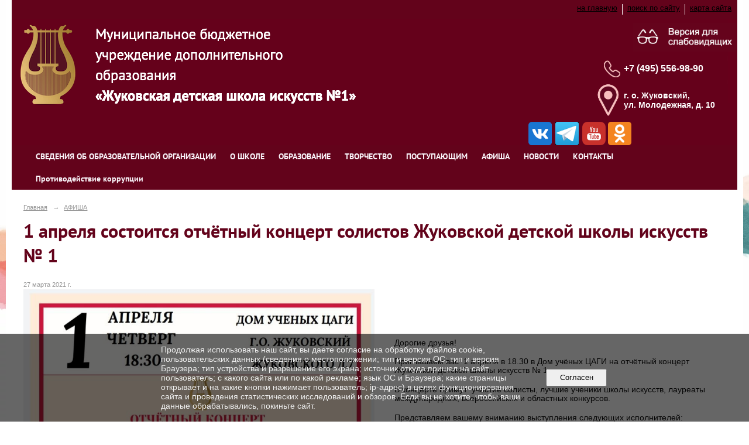

--- FILE ---
content_type: text/html; charset=utf-8
request_url: https://zdshi1.ru/afisha/8488.html
body_size: 6972
content:
<!DOCTYPE html>
<html>
<head>
  <title>МБУДО «Жуковская детская школа искусств № 1». 1 апреля состоится отчётный концерт солистов Жуковской детской школы искусств № 1</title>
   <meta http-equiv="Content-Type" content="text/html; charset=utf-8" />

  <meta name="copyright" content="Powered by Nubex"/>

   <link rel="canonical" href="https://zdshi1.ru/afisha/8488.html" />

  <meta name="yandex-verification" content="894875b1f69b8fb3" />
  <meta name="google-site-verification" content="EQurl07-k90Trn0AjWVK8uEirZdyulnJ8k8WauObSCc" />

  <meta property="og:type" content="article"/>
  <meta property="og:title" content="1 апреля состоится отчётный концерт солистов Жуковской детской школы искусств № 1"/>
  <meta property="og:description" content=""/>
  <meta property="og:url" content="http://zdshi1.ru/afisha/8488.html?updated=202109151014"/>
  <meta property="og:image" content="http://zdshi1.ruhttps://r1.nubex.ru/s15488-2ea/08b06af0e6_fit-in~160x160__f1566_2c.jpg?updated=202109151014"/>

<link rel="icon" href="https://r1.nubex.ru/s15488-2ea/f430_4c/31268545606005a7bcce96c03fa917a4.png" type="image/png"/>


<link href="https://static.nubex.ru/current/plain/_build/build_fluid.css?mtime=1766067391" type="text/css" rel="stylesheet" media="all"/>
<link href="/_data/css/styles_other.css?mtime=1769024805" type="text/css" rel="stylesheet" media="all"/>

<!--[if lt IE 9]>
<link href="/_data/css/styles_ie.css?mtime=1769026692" type="text/css" rel="stylesheet" media="all"/>
<![endif]-->




</head>

    

<body class="cntSizeBig  fluid  site-theme-unsaved font_size_big c4 l1"
 data-hash="ff7a28ce3f5ce0f50bd56d4f1b39f5d1">

    




<div class="container container_12  containerWide">
    <div class="row">
        <div class="grid_12">
             
    <div  data-readable="1"  class="serviceMenu  serviceMenuAlignRight clearfix">
        <div class="serviceMenuContainer">

                        <ul class="serviceMenuNav pullRight">
                                    <li >
                        <a id="service_menu_top_first_page"
                           href="/"
                           >на главную</a>
                                            </li>
                                    <li >
                        <a id="service_menu_top_search"
                           href="/search/"
                           >поиск по сайту</a>
                                            </li>
                                    <li >
                        <a id="service_menu_top_map"
                           href="/map/"
                           >карта сайта</a>
                                            </li>
                            </ul>

            
        </div>
    </div>

                 
<header class="headerWrapper ">
    <div class="headerImage">
        <div class="logoAndInfoWrapper">
                    <div class="contactInfoPlace">
                <div class="text content">
                    <table align="right" cellpadding="1" cellspacing="1" height="226" width="359">
	<tbody>
		<tr>
			<td colspan="2" style="vertical-align: middle; width: 135px;"><a href="/_data/accessibility_yes/"><img alt="Версия для слабовидящих" src="https://r1.nubex.ru/s15488-2ea/f1278_06/Снимок экрана 2020-11-13 в 5.47.15 PM.png" style="width: 176px; height: 49px; float: right;" /></a></td>
		</tr>
		<tr>
			<td style="vertical-align: middle; width: 160px;">
			<p><img alt="" class="figure left" src="https://r1.nubex.ru/s15488-2ea/f940_9c/Снимок экрана 2020-11-03 в 1.48.15 PM.png" style="width: 28px; height: 29px; margin: 0px 3px; float: right;" /></p>
			</td>
			<td style="vertical-align: middle; height: 43px;"><span style="color:#ffffff;"><span style="font-size:16px;"><strong>+7 (495) 556-98-90</strong></span></span></td>
		</tr>
		<tr>
			<td style="width: 135px;">
			<p><a href="https://yandex.ru/maps/-/CDHPRtr"><img alt="" class="figure left" height="58" src="https://r1.nubex.ru/s15488-2ea/f941_72/Снимок экрана 2020-11-03 в 1.48.21 PM.png" style="margin: 0px 3px; float: right;" width="42" /></a></p>
			</td>
			<td style="height: 53px;"><span style="color:#ffffff;"><span style="font-size:14px;"><strong>г. о. Жуковский,<br />
			ул. Молодежная, д. 10</strong></span></span></td>
		</tr>
		<tr>
			<td colspan="2" style="width: 300px; vertical-align: middle; height: 53px;"><a href="https://vk.com/zdshi1" target="_blank"><img alt="Вконтакте" src="https://r1.nubex.ru/s15488-2ea/f528_a4/unnamed.png" style="width: 40px; height: 40px; float: left;" /></a><a href="https://www.youtube.com/channel/UCN1ptzUpS6zay6D6kbVE9ZQ" style="font-size: inherit;" target="_blank"><img alt="Youtube" src="https://r1.nubex.ru/s15488-2ea/f530_78/w512h5121380376600FlurryYouTubeAlt2.png" style="width: 40px; height: 40px;" /></a><span style="font-size: inherit; color: rgb(0, 0, 0);">&nbsp;</span><a href="https://ok.ru/profile/574787236760" style="font-size: inherit;" target="_blank"><img alt="Одноклассники" src="https://r1.nubex.ru/s15488-2ea/f936_0a/odnoklassniki.png" style="font-size: inherit; color: rgb(0, 0, 0); width: 40px; height: 40px;" /></a><span style="font-size: inherit; color: rgb(0, 0, 0);">&nbsp;<a href="https://t.me/zhdshi1" target="_blank"><img alt="" src="https://r1.nubex.ru/s15488-2ea/f3278_8a/image.jpg" style="width: 40px; height: 40px; float: left; margin-left: 6px; margin-right: 6px;" /></a></span></td>
		</tr>
	</tbody>
</table>
                </div>
            </div>
        
                    <div class="logo">
               <a href="/" class="logo-link"><img src="https://r1.nubex.ru/s15488-2ea/f1273_db/17b031a8bfc72317528d23842459c084.png" border="0" alt="" title="" /></a>
            </div>
                </div>

    </div>
</header>
               

<nav  data-readable="2"  class="mainMenu mainMenuStyleS1 mainMenuPullDown menuFloat clearfix">

  <ul>

    <li class="item hasChildren first">
        <a href="/sveden/">СВЕДЕНИЯ ОБ ОБРАЗОВАТЕЛЬНОЙ ОРГАНИЗАЦИИ</a>
                            <ul class="mainMenuDropDown">
                <li><a href="/sveden/common/">Основные сведения</a></li>
                <li><a href="/sveden/struct/">Структура и органы управления образовательной организацией</a></li>
                <li><a href="/sveden/document/">Документы</a></li>
                <li><a href="/sveden/education/">Образование</a></li>
                <li><a href="/sveden/managers/">Руководство</a></li>
                <li><a href="/sveden/employees/">Педагогический состав</a></li>
                <li><a href="/sveden/objects/">Материально-техническое обеспечение и оснащенность образовательного процесса. Доступная среда</a></li>
                <li><a href="/sveden/paid_edu/">Платные образовательные услуги</a></li>
                <li><a href="/sveden/budget/">Финансово-хозяйственная деятельность</a></li>
                <li><a href="/sveden/vacant/">Вакантные места для приема (перевода) обучающихся</a></li>
                <li><a href="/sveden/grants/">Стипендии и меры поддержки обучающихся</a></li>
                <li><a href="/sveden/inter/">Международное сотрудничество</a></li>
                <li><a href="/sveden/eduStandarts/">Образовательные стандарты и требования</a></li>
                            </ul>
        
     </li>

    <li class="item hasChildren">
        <a href="/about/">О ШКОЛЕ</a>
                            <ul class="mainMenuDropDown">
                <li><a href="/about/istoriya-shkoly/">История школы</a></li>
                <li><a href="/about/otdeleniya/">Отделения</a></li>
                <li><a href="/about/kollektivy/">Творческие коллективы школы</a></li>
                <li><a href="/about/galery/">Галерея</a></li>
                <li><a href="/about/smi/">ЖДШИ №1 в СМИ</a></li>
                <li><a href="/about/nac-proekt/">Национальный проект "Культура"</a></li>
                <li><a href="/about/bezop/">Безопасность</a></li>
                <li><a href="/about/san-epid/">Санитарно-эпидемиологические мероприятия</a></li>
                <li><a href="/about/nez-ozenka/">Анкета о качестве условий оказания услуг</a></li>
                <li><a href="/about/6718/">Вакансии МБУДО ЖДШИ №1</a></li>
                            </ul>
        
     </li>

    <li class="item hasChildren">
        <a href="/education/">ОБРАЗОВАНИЕ</a>
                            <ul class="mainMenuDropDown">
                <li><a href="/education/raspisanie/">Учебные расписания</a></li>
                <li><a href="/education/5006/">Методические разработки</a></li>
                <li><a href="/education/distancionnoe-obuchenie/">Дистанционное обучение</a></li>
                <li><a href="/education/11307/">Платные образовательные услуги</a></li>
                <li><a href="/education/16064/">Перечень образовательных программ, реализуемых МБУДО «Жуковская детская школа искусств № 1» в учебном году</a></li>
                <li><a href="/education/16279/">Достижения</a></li>
                            </ul>
        
     </li>

    <li class="item hasChildren">
        <a href="/creation/">ТВОРЧЕСТВО</a>
                            <ul class="mainMenuDropDown">
                <li><a href="/creation/15896/">Распоряжение Министерства культуры Московской области об утверждении Перечня мероприятий в сфере художественного образования Московской области на 2025 год</a></li>
                <li><a href="/creation/konkursy/">Конкурсы и фестивали</a></li>
                <li><a href="/creation/filarmoniya/">Филармония ЖДШИ №1</a></li>
                <li><a href="/creation/tvorcheskaya-shkola/">Летняя творческая школа</a></li>
                <li><a href="/creation/21541/">Территория культуры для детей и взрослых</a></li>
                            </ul>
        
     </li>

    <li class="item hasChildren">
        <a href="/postup/">ПОСТУПАЮЩИМ</a>
                            <ul class="mainMenuDropDown">
                <li><a href="/postup/doshkolyata-zapis/">Подача заявлений на обучение</a></li>
                <li><a href="/postup/dokumenty-i-polozheniya-dlya-postup/">Документы и положения для поступающих</a></li>
                <li><a href="/postup/rezultaty/">Результаты вступительных испытаний</a></li>
                <li><a href="/postup/prikazy/">Приказы о зачислении</a></li>
                <li><a href="/postup/faq/">Часто задаваемые вопросы</a></li>
                            </ul>
        
     </li>

    <li class="item current">
        <a href="/afisha/" class="current">АФИША</a>
                
     </li>

    <li class="item">
        <a href="/news/">НОВОСТИ</a>
                
     </li>

    <li class="item hasChildren">
        <a href="/contact/">КОНТАКТЫ</a>
                            <ul class="mainMenuDropDown">
                <li><a href="/contact/gostevaya/">Гостевая книга</a></li>
                <li><a href="/contact/obratnaya/">Обратная связь</a></li>
                            </ul>
        
     </li>

    <li class="item hasChildren last">
        <a href="/anti-corruption/">Противодействие коррупции</a>
                            <ul class="mainMenuDropDown">
                <li><a href="/anti-corruption/regulatory_acts/">Нормативные правовые и иные акты в сфере противодействия коррупции</a></li>
                <li><a href="/anti-corruption/expertise/">Антикоррупционная экспертиза</a></li>
                <li><a href="/anti-corruption/methodological_materials/">Методические материалы</a></li>
                <li><a href="/anti-corruption/document_forms/">Формы документов, связанные с противодействием коррупции, для заполнения</a></li>
                <li><a href="/anti-corruption/income_information/">Сведения о доходах, расходах, об имуществе и обязательствах имущественного характера</a></li>
                <li><a href="/anti-corruption/commission/">Комиссия по соблюдению требований к служебному поведению и урегулированию конфликта интересов</a></li>
                <li><a href="/anti-corruption/feedback_corruption/">Обратная связь для сообщений о фактах коррупции</a></li>
                            </ul>
        
     </li>
</ul>

</nav>
	    </div>
	</div>

    <div class="row">
            <div class="grid_12 columnWide siteContent">
                    <div class="columnWidePadding">
                <div class="path">
                       <span><a href="/">Главная</a>
           <em>&rarr;</em></span>
                               <span><a href="/afisha/">АФИША</a>
           </span>
                        </div>
                	<h1 >1 апреля состоится отчётный концерт солистов Жуковской детской школы искусств № 1</h1>

            </div>
            <div class="newsDetail">
                <div class="columnWidePadding"  data-readable="3" >
                    <div class="datetime ">
    27&nbsp;марта&nbsp;2021 г.
</div>                </div>

                                        <div class="cb cb-text cb-padding-side"
         style="padding-top: 0px; padding-bottom: 20px"
            data-readable="4" >
        <div class="content"  data-readable="5" ><p><img alt="" class="figure left" src="https://r1.nubex.ru/s15488-2ea/f1564_7c/D02122D7-45E3-4326-A169-AFE4EDE58A3B.jpeg" style="width: 600px; height: 830px;" /></p>

<p>&nbsp;</p>

<p>&nbsp;</p>

<p>Дорогие друзья!&nbsp;</p>

<p>Приглашаем вас&nbsp; 1 апреля в 18.30 в Дом учёных ЦАГИ на отчётный концерт Жуковской детской школы искусств № 1.&nbsp;</p>

<p>В концерте примут&nbsp; участие солисты, лучшие ученики школы искусств, лауреаты международных, всероссийских и областных конкурсов.&nbsp;</p>

<p>Представляем вашему вниманию выступления следующих исполнителей:&nbsp;</p>

<p>Егор Дмитриев (балалайка) - бронзовый призёр Дельфийских игр России-2020; победитель программы губернатора Московской области &laquo;Одарённые дети Подмосковья&raquo; в 2019 году.&nbsp;</p>

<p>Ксения Войтышена (домра) - бронзовый призёр Дельфийских игр России-2020;</p>

<p>Константин Ларионов (балалайка) - бронзовый призёр Дельфийских игр России-2019;</p>

<p>Арсений Пантюхин (ударные) - победитель программы губернатора Московской области &quot;Одарённые дети Подмосковья&quot; в 2020 г.&nbsp;</p>

<p>&nbsp;</p>

<p>Вход по пригласительным . Билеты можно забронировать по телефону&nbsp;☎️8(495) 556 - 98 - 90.</p>
</div>
    </div>
                
                
                
                
            </div>
        </div>


    </div>

        <div class="row">
        <div class="grid_12">
            <footer class="footer">
	<div class="container clearfix"  data-readable="6" >
		<div class="copyright">
        <table cellpadding="7" cellspacing="1" style="width:100%;">
	<tbody>
		<tr>
			<td style="text-align: center; width: 400px;"><span style="font-size:14px;"><a href="/map/">Карта сайта</a></span></td>
			<td style="text-align: center; width: 400px;"><span style="font-size:14px;"><a href="/about/nez-ozenka/" target="_blank">Анкета о качестве условий оказания услуг</a></span></td>
			<td style="text-align: center; width: 400px;"><span style="font-size:14px;"><a href="/about/6718/">Вакансии ЖДШИ №1</a></span></td>
		</tr>
		<tr>
			<td style="width: 400px; text-align: justify;"><a href="https://vk.com/id325198612" target="_blank"><img alt="Вконтакте" src="https://r1.nubex.ru/s15488-2ea/f528_a4/unnamed.png" style="width: 40px; height: 40px;" /></a>&nbsp;<a href="https://www.youtube.com/channel/UCN1ptzUpS6zay6D6kbVE9ZQ" target="_blank"><img alt="Youtube" src="https://r1.nubex.ru/s15488-2ea/f530_78/w512h5121380376600FlurryYouTubeAlt2.png" style="width: 40px; height: 40px;" /></a>&nbsp;&nbsp;<a href="https://ok.ru/profile/574787236760" target="_blank"><img alt="Одноклассники" src="https://r1.nubex.ru/s15488-2ea/f936_0a/odnoklassniki.png" style="width: 40px; height: 40px;" /></a><a href="https://t.me/zhdshi1" target="_blank"><img alt="" src="https://r1.nubex.ru/s15488-2ea/f3278_8a/image.jpg" style="width: 40px; height: 40px; margin-left: 6px; margin-right: 6px;" /></a></td>
			<td style="text-align: center; width: 400px;">
			<p style="text-align: center;"><strong><span style="font-size:14px;">Мы на связи</span></strong></p>

			<p style="text-align: center;"><span style="font-size:14px;">+7 (495) 5569890<br />
			<a href="mailto:zhuk_mbudo_1@mosreg.ru">zhuk_mbudo_1@mosreg.ru</a><br />
			г.о. Жуковский Молодежная,10</span></p>
			</td>
			<td style="text-align: center; width: 400px;"><span style="font-size:14px;"><a href="/postup/faq/">Часто задаваемые вопросы</a></span></td>
		</tr>
	</tbody>
</table>

<p>&nbsp;</p>

<p>&copy;1952-2023г.,&nbsp;Муниципальное бюджетное учреждение дополнительного образования &laquo;Жуковская детская школа искусств № 1&raquo;</p>

                    <div class="core">
                            &copy; Конструктор&nbsp;сайтов&nbsp;<a href=http://nubex.ru?utm_source=copyright target=_blank>Nubex.ru</a>
                        </div>
        		</div>
		<div class="counters">
            <!-- Yandex.Metrika informer -->
<a href="https://metrika.yandex.ru/stat/?id=69976885&amp;from=informer"
target="_blank" rel="nofollow"><img src="https://informer.yandex.ru/informer/69976885/3_0_FFFFFFFF_FFFFFFFF_0_pageviews"
style="width:88px; height:31px; border:0;" alt="Яндекс.Метрика" title="Яндекс.Метрика: данные за сегодня (просмотры, визиты и уникальные посетители)" class="ym-advanced-informer" data-cid="69976885" data-lang="ru" /></a>
<!-- /Yandex.Metrika informer -->

<!-- Yandex.Metrika counter -->
<script type="text/javascript" >
   (function(m,e,t,r,i,k,a){m[i]=m[i]||function(){(m[i].a=m[i].a||[]).push(arguments)};
   m[i].l=1*new Date();k=e.createElement(t),a=e.getElementsByTagName(t)[0],k.async=1,k.src=r,a.parentNode.insertBefore(k,a)})
   (window, document, "script", "https://mc.yandex.ru/metrika/tag.js", "ym");

   ym(69976885, "init", {
        clickmap:true,
        trackLinks:true,
        accurateTrackBounce:true,
        webvisor:true
   });
</script>
<noscript><div><img src="https://mc.yandex.ru/watch/69976885" style="position:absolute; left:-9999px;" alt="" /></div></noscript>
<!-- /Yandex.Metrika counter -->
		</div>
		<div class="clear">&nbsp;</div>
	</div>
</footer>
        </div>
    </div>
    
</div>



   <a href="#" class="scrollTop">Наверх</a>

<script type="text/javascript" src="https://static.nubex.ru/current/plain/_build/build.min.js?mtime=1766067391"></script>



    <div id="agreedBanner" style="display: block; width: 100%; position: fixed; left:0; bottom: 0; z-index: 10000; background-color: rgba(0,0,0,0.6); color: #EFEFEF; margin: 0; padding: 1rem; font-size: 14px; font-family: Arial, sans-serif;">
        <form action="/agreed/" method="post">
        <table style="width: 100%">
            <tr>
                <td style="width: 20%;"></td>
                <td>
                    Продолжая использовать наш сайт, вы даете согласие на обработку файлов cookie, пользовательских данных (сведения о местоположении; тип и версия ОС; тип и версия Браузера; тип устройства и разрешение его экрана; источник откуда пришел на сайт пользователь; с какого сайта или по какой рекламе; язык ОС и Браузера; какие страницы открывает и на какие кнопки нажимает пользователь; ip-адрес) в целях функционирования сайта и проведения статистических исследований и обзоров. Если вы не хотите, чтобы ваши данные обрабатывались, покиньте сайт.
                </td>
                <td style="width: 10%; text-align: right;">
                    <button id="agreedBtn" type="submit" style="padding:0.4em 1em;">&nbsp;&nbsp;Согласен&nbsp;&nbsp;</button>
                </td>
                <td style="width: 20%;"></td>
            </tr>
        </table>
        </form>
    </div>
    <script>
        $(document).ready(function() {
            $('#agreedBtn').bind('click', (e) => {
                    jQuery.ajax('/agreed/');
                    $('#agreedBanner').hide();
                    e.preventDefault();
            });
        })
    </script>
</body>
</html>


--- FILE ---
content_type: text/css
request_url: https://static.nubex.ru/current/plain/css/blocks/content/content.css?date=20250224
body_size: 5781
content:
.content {
    --content-decor-block-bg-dark-10: hsl(var(--content-decor-block-bg-h), var(--content-decor-block-bg-s), calc(var(--content-decor-block-bg-l) - 10%));
    --content-accordion-bg-color: hsl(var(--main-list-h), var(--main-list-s), calc(var(--main-list-l) - 6%));
}

.content { position: relative; z-index: 1; font-weight: normal; font-size: 1.2em; font-family: var(--content-font-family); color: var(--content-text-color); margin-bottom: 1.5em; overflow: hidden; }
.content * { border-color: var(--content-borders-color); }

.content .left { float: left; margin: 0 10px 10px 0; }
.content .right { float: right; margin: 0 0 10px 10px; }

.content img.left { margin: 0 2.5em 1.3em 0; }
.content img.right { margin: 0 0 1.3em 2.5em;  }

.content h1 { margin-top: 2em;  margin-bottom: 0.7em; font-weight: normal; font-size: 2.333em; font-family: var(--content-h1-font-family); color: var(--content-h1-color); }
.content h2, .content h3, .content h4, .content h5, .content h6 { margin-top: 1.4em; margin-bottom: 1em; line-height: 1.3; font-family: var(--content-h2h6-font-family); color: var(--conent-h2h6-color); }
.content h2 { font-size: 1.667em; font-weight: normal; }
.content h3 { font-size: 1.5em; font-weight: normal; }
.content h4 { font-size: 1.3em; font-weight: normal; }
.content h5 { font-size: 1.2em; font-weight: var(--content-h2h6-font-weight); }
.content h6 { font-size: 1.1em; font-weight: var(--content-h2h6-font-weight); }

.content p { margin-bottom: 1.3em; }
.content p a:visited { color: var(--main-link-visited-color); }

.content ul { margin: 0.583em 0em 0.667em 4em; }
.content ol { margin: 0.583em 0em 0.667em 4em; }
.content ul ul, .content ol ul, .content ul ol, .content ol ol { margin: 0.583em 0em 0.667em 2em; }
.content li { margin-bottom: 0.417em; }

.content .YMaps .YMaps-balloon table { margin: 0px; }
.content .YMaps li {margin: 0; padding: 0; display: block; }
.content .YMaps ul {margin: 0; padding: 0; list-style: none; }

.content .example { width: 220px; padding: 1em 1em 0em 1em; color: var(--content-decor-block-text-color); background: var(--content-decor-block-bg-color); }
.content .example .caption { padding: 1em; margin: 1em -1em 0em -1em; background: var(--content-decor-block-bg-dark-10); }

.content blockquote { padding: 1em; margin-left: 3em; font-style: italic; background: var(--content-decor-block-bg-color); color: var(--content-decor-block-text-color); }
.content blockquote p { margin-bottom: 0; color: var(--content-decor-block-text-color); }

.content caption { padding-bottom: 3px; }
.content table { margin-bottom: 15px; border-color: var(--content-table-border-color); }
.content table th, .content table td { border-color: var(--content-table-border-color); }

.content table.styled { border-collapse: collapse; border: none; }
.content table.styled th { padding: 10px 10px; text-align: left; background-color: var(--content-table-bg-color); border: 1px solid var(--content-table-border-color); color: var(--content-table-bg-text-color); }
.content table.styled td { padding: 8px 10px; border: 1px solid var(--content-table-border-color); }

.content table.lined { border-collapse: collapse; border: none; }
.content table.lined th { padding: 8px 10px; text-align: left; border: none; border-bottom: 2px solid var(--content-table-border-color); }
.content table.lined td { padding: 8px 10px; border: none; border-bottom: 1px solid var(--content-table-border-color); }

.content table.bordered { border-collapse: collapse; border: none; }
.content table.bordered th { padding: 10px 10px; text-align: left; background-color: var(--content-table-bg-color); border: 1px solid var(--content-table-border-color); color: var(--content-table-bg-text-color); }
.content table.bordered td { padding: 8px 10px; border: 1px solid var(--content-table-border-color); }

.content table.styled.striped tr:nth-child(even) td { background-color: var(--content-table-bg-color-alpha-2); }
.content table.lined.striped tr th { background-color: none; }
.content table.lined.striped tr:nth-child(even) td { background-color: var(--content-table-bg-color-alpha-2); }

.content table.hover tr:hover td { background-color: var(--content-table-bg-color-alpha-2); }

.content .responsive { display: block; position: relative; width: 100%; margin-bottom: 15px; overflow-y: hidden; overflow-x: auto; -ms-overflow-style: -ms-autohiding-scrollbar; -webkit-overflow-scrolling: touch; }

.content ul.accordion { position: relative; list-style: none; margin: 0 0 1.3em 0; }
.content ul.accordion > li { position: relative; padding: 0; margin: 0; border-bottom: 1px solid var(--content-borders-color); }
.content ul.accordion > li:first-child { border-top: 1px solid var(--content-borders-color); }

.content ul.accordion > li > span { display: block; position: relative; padding: 15px; font-weight: normal; font-size: 1.3em; font-family: var(--content-h2h6-font-family); text-decoration: none; color: var(--conent-h2h6-color); cursor: pointer; -webkit-transition: all 0.2s ease; transition: all 0.2s ease; }
.content ul.accordion > li > span.open,
.content ul.accordion > li > span:hover { background: var(--content-accordion-bg-color); }

.content ul.accordion > li > span:after { position: absolute; right: 15px; top: 50%; margin-top: -3px; width: 0; height: 0; border-left: 4px solid transparent; border-right: 4px solid transparent; border-top: 4px solid var(--content-text-color); content: ''; }
.content ul.accordion > li > span.open:after { border-top: none; border-bottom: 4px solid var(--content-text-color); }

.content ul.accordion > li > ul { display: none; position: relative; list-style: none; padding: 0 15px; margin: 1em 0 0 0; }
.content ul.accordion > li > ul > li { display: block; position: relative; margin-bottom: 1.3em; color: var(--content-text-color); }

.content ul.accordion > li > ul > li > ul { display: none !important; }
